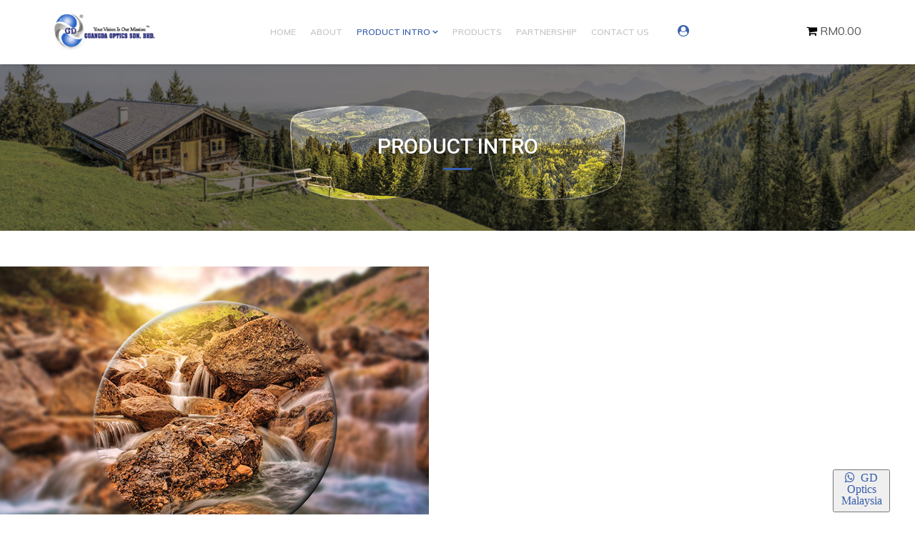

--- FILE ---
content_type: text/html; charset=utf-8
request_url: https://gd-optics.com/product-intro
body_size: 8354
content:
<!DOCTYPE html>
<html xmlns="http://www.w3.org/1999/xhtml" xml:lang="en-gb" lang="en-gb" dir="ltr">
    <head>
        <meta http-equiv="X-UA-Compatible" content="IE=edge">
            <meta name="viewport" content="width=device-width, initial-scale=1">
                                <!-- head -->
                <base href="https://gd-optics.com/product-intro" />
	<meta http-equiv="content-type" content="text/html; charset=utf-8" />
	<meta name="generator" content="Joomla! - Open Source Content Management" />
	<title>Product Intro</title>
	<link href="/images/1_guangda/logo/logo-favicon.png" rel="shortcut icon" type="image/vnd.microsoft.icon" />
	<link href="/media/com_hikashop/css/hikashop.css?v=351" rel="stylesheet" type="text/css" />
	<link href="/media/com_hikashop/css/frontend_default.css?t=1538362176" rel="stylesheet" type="text/css" />
	<link href="/components/com_sppagebuilder/assets/css/font-awesome.min.css" rel="stylesheet" type="text/css" />
	<link href="/components/com_sppagebuilder/assets/css/animate.min.css" rel="stylesheet" type="text/css" />
	<link href="/components/com_sppagebuilder/assets/css/sppagebuilder.css" rel="stylesheet" type="text/css" />
	<link href="/components/com_sppagebuilder/assets/css/sppagecontainer.css" rel="stylesheet" type="text/css" />
	<link href="/components/com_sppagebuilder/assets/css/magnific-popup.css" rel="stylesheet" type="text/css" />
	<link href="//fonts.googleapis.com/css?family=Muli:200,200italic,300,300italic,regular,italic,600,600italic,700,700italic,800,800italic,900,900italic&amp;subset=latin" rel="stylesheet" type="text/css" />
	<link href="//fonts.googleapis.com/css?family=Roboto:100,100italic,300,300italic,regular,italic,500,500italic,700,700italic,900,900italic&amp;subset=greek-ext" rel="stylesheet" type="text/css" />
	<link href="/templates/shaper_spectrum/css/bootstrap.min.css" rel="stylesheet" type="text/css" />
	<link href="/templates/shaper_spectrum/css/font-awesome.min.css" rel="stylesheet" type="text/css" />
	<link href="/templates/shaper_spectrum/css/legacy.css" rel="stylesheet" type="text/css" />
	<link href="/templates/shaper_spectrum/css/template.css" rel="stylesheet" type="text/css" />
	<link href="/templates/shaper_spectrum/css/presets/preset1.css" rel="stylesheet" type="text/css" class="preset" />
	<link href="/templates/shaper_spectrum/css/home.css" rel="stylesheet" type="text/css" />
	<link href="/templates/shaper_spectrum/css/topup.css?1768755876" rel="stylesheet" type="text/css" />
	<link href="/templates/shaper_spectrum/css/about.css" rel="stylesheet" type="text/css" />
	<link href="/templates/shaper_spectrum/css/partnership.css" rel="stylesheet" type="text/css" />
	<link href="/templates/shaper_spectrum/css/contact.css" rel="stylesheet" type="text/css" />
	<link href="/templates/shaper_spectrum/css/button.css" rel="stylesheet" type="text/css" />
	<link href="/templates/shaper_spectrum/css/overall.css?1768755876" rel="stylesheet" type="text/css" />
	<link href="/templates/shaper_spectrum/css/qrcode.css?1768755876" rel="stylesheet" type="text/css" />
	<link href="/templates/shaper_spectrum/css/hikashop.css?v=3" rel="stylesheet" type="text/css" />
	<link href="/templates/shaper_spectrum/css/top-up.css?" rel="stylesheet" type="text/css" />
	<link href="/templates/shaper_spectrum/css/product-intro.css?1768755876" rel="stylesheet" type="text/css" />
	<link href="/plugins/system/helix3/assets/css/pagebuilder.css" rel="stylesheet" type="text/css" />
	<link href="/templates/shaper_spectrum/css/frontend-edit.css" rel="stylesheet" type="text/css" />
	<link href="/modules/mod_floating_whatsapp/assets/css/style.css?v=2" rel="stylesheet" type="text/css" />
	<link href="/plugins/hikashop/cartnotify/media/notify-metro.css" rel="stylesheet" type="text/css" />
	<style type="text/css">
.sp-page-builder .page-content #section-id-1650252757766{padding-top:50px;padding-right:0px;padding-bottom:20px;padding-left:0px;margin-top:0px;margin-right:0px;margin-bottom:0px;margin-left:0px;}#column-id-1650252757762{box-shadow:0 0 0 0 #fff;}#sppb-addon-1650252757771 {box-shadow:0 0 0 0 #ffffff;margin:0 0 0px 0;}@media (min-width:768px) and (max-width:991px) {#sppb-addon-1650252757771 {margin-bottom:20px;}}@media (max-width:767px) {#sppb-addon-1650252757771 {margin-bottom:10px;}}#column-id-1650252757763{box-shadow:0 0 0 0 #fff;}#sppb-addon-1650252757779 {box-shadow:0 0 0 0 #ffffff;margin:0 0 0px 0;}@media (min-width:768px) and (max-width:991px) {#sppb-addon-1650252757779 {margin-bottom:20px;}}@media (max-width:767px) {#sppb-addon-1650252757779 {margin-bottom:10px;}}#column-id-1650252757764{box-shadow:0 0 0 0 #fff;}#sppb-addon-1650252757776 {box-shadow:0 0 0 0 #ffffff;margin:0 0 0px 0;}@media (min-width:768px) and (max-width:991px) {#sppb-addon-1650252757776 {margin-bottom:20px;}}@media (max-width:767px) {#sppb-addon-1650252757776 {margin-bottom:10px;}}#column-id-1650252757765{box-shadow:0 0 0 0 #fff;}.sp-page-builder .page-content #section-id-1650252757785{padding-top:50px;padding-right:0px;padding-bottom:50px;padding-left:0px;margin-top:0px;margin-right:0px;margin-bottom:0px;margin-left:0px;}#column-id-1650252757771{box-shadow:0 0 0 0 #fff;}.sp-page-builder .page-content #section-id-1650252757772{background-image:url(/images/1_guangda/home/home-contact.jpg);background-size:cover;background-attachment:scroll;background-position:50% 50%;}#sppb-addon-1650252757774 {box-shadow:0 0 0 0 #ffffff;margin:0 0 0 0;padding:30px 0px 30px 20px;}@media (min-width:768px) and (max-width:991px) {#sppb-addon-1650252757774 {margin-bottom:20px;}}@media (max-width:767px) {#sppb-addon-1650252757774 {margin-bottom:10px;}}#sppb-addon-1650252757774 .sppb-addon-cta {padding:40px 20px;}body{font-family:Muli, sans-serif; font-size:16px; font-weight:normal; }h1{font-family:Roboto, sans-serif; font-size:52px; font-weight:300; }h2{font-family:Roboto, sans-serif; font-size:42px; font-weight:300; }h3{font-family:Roboto, sans-serif; font-size:30px; font-weight:300; }h4{font-family:Roboto, sans-serif; font-size:22px; font-weight:300; }h5{font-family:Roboto, sans-serif; font-size:18px; font-weight:300; }a.hikabtn.hikacart[disabled] {
    cursor: not-allowed;
    pointer-events: none;
}
.hide{
   display:none;
}

[for="coatingdesign_sv_equal_imagery"] span {
    color: green;
}



#sp-main-body{ padding:50px 0; }#sp-bottom{ background-color:#f2f2f2;color:#000000;padding:50px 0px 30px 0px; }#sp-bottom a{color:#333333;}#sp-footer{ background-color:#f2f2f2;color:#000000; }/*animation*/

@-webkit-keyframes glowing-whatsapp {
  0% { background-color: #07db07; -webkit-box-shadow: 0 0 3px #07db07; }
  50% { background-color: #07db07; -webkit-box-shadow: 0 0 40px #07db07; }
  100% { background-color: #07db07; -webkit-box-shadow: 0 0 3px #07db07; }
}

@-moz-keyframes glowing-whatsapp {
  0% { background-color: #07db07; -moz-box-shadow: 0 0 3px #07db07; }
  50% { background-color: #07db07; -moz-box-shadow: 0 0 40px #07db07; }
  100% { background-color: #07db07; -moz-box-shadow: 0 0 3px #07db07; }
}

@-o-keyframes glowing-whatsapp {
  0% { background-color: #07db07; box-shadow: 0 0 3px #07db07; }
  50% { background-color: #07db07; box-shadow: 0 0 40px #07db07; }
  100% { background-color: #07db07; box-shadow: 0 0 3px #07db07; }
}

@keyframes glowing-whatsapp {
  0% { background-color: #07db07; box-shadow: 0 0 3px #07db07; }
  50% { background-color: #07db07; box-shadow: 0 0 40px #07db07; }
  100% { background-color: #07db07; box-shadow: 0 0 3px #07db07; }
}


@-webkit-keyframes glowing2-whatsapp {
  0% { background-color: #000; -webkit-box-shadow: 0 0 3px #000; }
  50% { background-color: #000; -webkit-box-shadow: 0 0 40px #000; }
  100% { background-color: #000; -webkit-box-shadow: 0 0 3px #000; }
}

@-moz-keyframes glowing2-whatsapp {
  0% { background-color: #000; -moz-box-shadow: 0 0 3px #000; }
  50% { background-color: #000; -moz-box-shadow: 0 0 40px #000; }
  100% { background-color: #000; -moz-box-shadow: 0 0 3px #000; }
}

@-o-keyframes glowing2-whatsapp {
  0% { background-color: #000; box-shadow: 0 0 3px #000; }
  50% { background-color: #000; box-shadow: 0 0 40px #000; }
  100% { background-color: #000; box-shadow: 0 0 3px #000; }
}

@keyframes glowing2-whatsapp {
  0% { background-color: #000; box-shadow: 0 0 3px #000; }
  50% { background-color: #000; box-shadow: 0 0 40px #000; }
  100% { background-color: #000; box-shadow: 0 0 3px #000; }
}

/*end of animation*/
#hikashop_category_information_module_146 div.hikashop_subcontainer,
#hikashop_category_information_module_146 .hikashop_rtop *,#hikashop_category_information_module_146 .hikashop_rbottom * { background:#ffffff; }
#hikashop_category_information_module_146 div.hikashop_subcontainer,
#hikashop_category_information_module_146 div.hikashop_subcontainer span,
#hikashop_category_information_module_146 div.hikashop_container { text-align:center; }
#hikashop_category_information_module_146 div.hikashop_container { margin:10px 10px; }
#hikashop_category_information_module_146 .hikashop_subcontainer { -moz-border-radius: 5px; -webkit-border-radius: 5px; -khtml-border-radius: 5px; border-radius: 5px; }
	</style>
	<script type="application/json" class="joomla-script-options new">{"csrf.token":"e75092709015a69e8b4687c55396f368","system.paths":{"root":"","base":""}}</script>
	<script src="/media/jui/js/jquery.min.js?35be0f4b658774af712a8f14ee04b1b7" type="text/javascript"></script>
	<script src="/media/jui/js/jquery-noconflict.js?35be0f4b658774af712a8f14ee04b1b7" type="text/javascript"></script>
	<script src="/media/com_hikashop/js/hikashop.js?v=351" type="text/javascript"></script>
	<script src="/media/jui/js/jquery-migrate.min.js?35be0f4b658774af712a8f14ee04b1b7" type="text/javascript"></script>
	<script src="/components/com_sppagebuilder/assets/js/jquery.parallax-1.1.3.js" type="text/javascript"></script>
	<script src="/components/com_sppagebuilder/assets/js/sppagebuilder.js" type="text/javascript"></script>
	<script src="/components/com_sppagebuilder/assets/js/jquery.magnific-popup.min.js" type="text/javascript"></script>
	<script src="/templates/shaper_spectrum/js/bootstrap.min.js" type="text/javascript"></script>
	<script src="/templates/shaper_spectrum/js/jquery.sticky.js" type="text/javascript"></script>
	<script src="/templates/shaper_spectrum/js/main.js" type="text/javascript"></script>
	<script src="/templates/shaper_spectrum/js/frontend-edit.js" type="text/javascript"></script>
	<script src="/modules/mod_floating_whatsapp/assets/js/script.js?v=2" type="text/javascript"></script>
	<script src="/media/system/js/core.js?35be0f4b658774af712a8f14ee04b1b7" type="text/javascript"></script>
	<script src="/plugins/hikashop/cartnotify/media/notify.min.js" type="text/javascript"></script>
	<script type="text/javascript">
;(function ($) {
	$.ajaxSetup({
		headers: {
			'X-CSRF-Token': Joomla.getOptions('csrf.token')
		}
	});
})(jQuery);jQuery(document).ready(function(){
	var gd =  jQuery("#functional_design option:selected").val();


	
	if (gd == 'gdpro'){
		jQuery("#hikashop_item_prism_in").hide();
		jQuery('#prism_in').attr('readonly', true);
	}
	
	hiding5();
	
	var max =  jQuery("#functionaldesignmax option:selected").val();
	if (max == 'GD_Pro_Max_Office_4M') {
		hiding4();
		show4();
	}

   jQuery(".hikashop_characteristic_line_1").insertAfter(jQuery('[id^=hikashop_item_power]'));
   
    jQuery("#functional_design").change(function() {

		jQuery("#hikashop_item_segment_height").show();

		if(this.value == 'gdpro_acomoda'){
			showname();
			jQuery("#hikashop_product_characteristic_29").children().show();
			hiding5();
			jQuery("#hikashop_product_characteristic_29").children('option[value=52]').text('Not Available');
			jQuery("#hikashop_product_characteristic_29").children('option[value=53]').text('Not Available');
			jQuery("#hikashop_product_characteristic_29").children('option[value=52]').hide();
			jQuery("#hikashop_product_characteristic_29").children('option[value=53]').hide();
			
			if(jQuery("#hikashop_product_characteristic_29").val() != 51){
				  jQuery("#hikashop_product_characteristic_29").val("");
				  alert("Please reselect your corridor");
				   jQuery("#hikashop_product_characteristic_29").focus();
			}    
		}	
		else if(this.value == 'gdpro_office'){
			showname();
			jQuery("#hikashop_product_characteristic_29").children().show();
			hiding5();
			jQuery("#hikashop_product_characteristic_29").children('option[value=52]').text('Not Available');
			jQuery("#hikashop_product_characteristic_29").children('option[value=52]').hide();
			if(jQuery("#hikashop_product_characteristic_29").val() != 51 && jQuery("#hikashop_product_characteristic_29").val() != 53){
				jQuery("#hikashop_product_characteristic_29").val("");
				alert("Please reselect your corridor");
					jQuery("#hikashop_product_characteristic_29").focus();

			}
		}
		else if (this.value == 'gdpro_drivemotion'){
			  showname();
			   jQuery("#hikashop_product_characteristic_29").children().show();
			hiding5();
			   jQuery("#hikashop_product_characteristic_29").children('option[value=51]').text('Not Available');
			   jQuery("#hikashop_product_characteristic_29").children('option[value=52]').text('Not Available');     								             
				jQuery("#hikashop_product_characteristic_29").children('option[value=51]').hide();
			   jQuery("#hikashop_product_characteristic_29").children('option[value=52]').hide();
					 if(jQuery("#hikashop_product_characteristic_29").val() != 53){
					 jQuery("#hikashop_product_characteristic_29").val("");
					 alert("Please reselect your corridor");
					 jQuery("#hikashop_product_characteristic_29").focus();
		 }        
		}	  
		else if (this.value == 'gdpro_extre_sport'){
			   showname();
			   jQuery("#hikashop_product_characteristic_29").children().show();
			hiding5();
			   jQuery("#hikashop_product_characteristic_29").children('option[value=51]').text('Not Available');
			   jQuery("#hikashop_product_characteristic_29").children('option[value=52]').text('Not Available');   							             
			   jQuery("#hikashop_product_characteristic_29").children('option[value=51]').hide();
			   jQuery("#hikashop_product_characteristic_29").children('option[value=52]').hide();
					 if(jQuery("#hikashop_product_characteristic_29").val() != 53){
					 jQuery("#hikashop_product_characteristic_29").val("");
					 alert("Please reselect your corridor");
					 jQuery("#hikashop_product_characteristic_29").focus();
		 }   
		}
		else if (this.value == 'gdpro_progressive'){
			   showname();
			   jQuery("#hikashop_product_characteristic_29").children().show();
			hiding5();
			   jQuery("#hikashop_product_characteristic_29").children('option[value=51]').text('Not Available');
			   jQuery("#hikashop_product_characteristic_29").children('option[value=52]').text('Not Available');   							             
			   jQuery("#hikashop_product_characteristic_29").children('option[value=51]').hide();
			   jQuery("#hikashop_product_characteristic_29").children('option[value=52]').hide();
					 if(jQuery("#hikashop_product_characteristic_29").val() != 53){
					 jQuery("#hikashop_product_characteristic_29").val("");
					 alert("Please reselect your corridor");
					 jQuery("#hikashop_product_characteristic_29").focus();
		 }   
		}
		else if (this.value == 'gdpro'){
			   jQuery("#hikashop_product_characteristic_29").children().show();
			   showname();
			   hiding5();
			   jQuery("#hikashop_item_prism_in").hide();
			   jQuery('#prism_in').text("Not Available");
			   jQuery('#prism_in').attr('readonly', true);
		}
		else if(this.value == 'gdpro_ultra_short'){
			jQuery("#hikashop_product_characteristic_29").children().show();
			show5();
			hiding11();
			if(jQuery("#hikashop_product_characteristic_29").val() != 55 && jQuery("#hikashop_product_characteristic_29").val() != 56 && jQuery("#hikashop_product_characteristic_29").val() != 57 && jQuery("#hikashop_product_characteristic_29").val() != 58){
				jQuery("#hikashop_product_characteristic_29").val("");
				alert("Please reselect your corridor");
					jQuery("#hikashop_product_characteristic_29").focus();

			}
		}
		else if(this.value == 'gdpro_blend_seg_ff_bifocal')
		{
			showname();
			jQuery("#hikashop_product_characteristic_29").children().show();
			hiding5();

			jQuery("#hikashop_item_segment_height").hide();

			console.log("yes");
		}
		else
		{
			showname();
			jQuery("#hikashop_product_characteristic_29").children().show();
			hiding5();
		}
    });
	
	jQuery("#functionaldesignmax").change(function() {
		if(this.value == 'GD_Pro_Max_Office_4M' || this.value == 'GD_Pro_Max_Tablet_2M'){
			 jQuery("#hikashop_product_characteristic_29").children().show();
			hiding4();  
			show4();	

			if(jQuery("#hikashop_product_characteristic_29").val() != 52){
			
				jQuery("#hikashop_product_quantity_main .hikabtn.hikacart").attr('onclick', '');
				jQuery("#hikashop_product_quantity_main .hikabtn.hikacart").attr('href', '');
				
				jQuery("#hikashop_product_characteristic_29").val("");
				alert("Please reselect your corridor");
				jQuery("#hikashop_product_characteristic_29").focus();

			}
		}
		else if(this.value == 'GD_Pro_Max_Youth_Add_Accuracy' || this.value == 'GD_Pro_Max_Youth_Add_Perfection'){
			 jQuery("#hikashop_product_characteristic_29").children().show();
			hiding3();  
			show3();	

			if(jQuery("#hikashop_product_characteristic_29").val() != 53){
			
				jQuery("#hikashop_product_quantity_main .hikabtn.hikacart").attr('onclick', '');
				jQuery("#hikashop_product_quantity_main .hikabtn.hikacart").attr('href', '');
				
				jQuery("#hikashop_product_characteristic_29").val("");
				alert("Please reselect your corridor");
				jQuery("#hikashop_product_characteristic_29").focus();

			}
		}
		else if(this.value == 'GD_Pro_Max_Spacious_Accuracy' || this.value == 'GD_Pro_Max_Spacious_Perfection' || this.value == 'GD_Pro_Max_Specialized_Accuracy' || this.value == 'GD_Pro_Max_Specialized_Perfection'){
			 jQuery("#hikashop_product_characteristic_29").children().show();
			hiding2();  
			show2();	

			if(jQuery("#hikashop_product_characteristic_29").val() != 51 || jQuery("#hikashop_product_characteristic_29").val() != 52 || jQuery("#hikashop_product_characteristic_29").val() != 53 || jQuery("#hikashop_product_characteristic_29").val() != 62 || jQuery("#hikashop_product_characteristic_29").val() != 61){
			
				jQuery("#hikashop_product_quantity_main .hikabtn.hikacart").attr('onclick', '');
				jQuery("#hikashop_product_quantity_main .hikabtn.hikacart").attr('href', '');
			
				jQuery("#hikashop_product_characteristic_29").val("");
				alert("Please reselect your corridor");
				jQuery("#hikashop_product_characteristic_29").focus();

			}
		}
		
	});
});
function showname(){
            jQuery("#hikashop_item_prism_in").show();
            jQuery('#prism_in').attr('readonly', false);
	    jQuery("#hikashop_product_characteristic_29").children('option[value=51]').text('Corridor: 9 - Extra Short (FH13)');
  	    jQuery("#hikashop_product_characteristic_29").children('option[value=52]').text('Corridor: 11 - Short (FH15)');
	    jQuery("#hikashop_product_characteristic_29").children('option[value=53]').text('Corridor: 13 - Regular (FH17)');
}
function hiding5(){

        jQuery("#hikashop_product_characteristic_29").children('option[value=55]').hide();
        jQuery("#hikashop_product_characteristic_29").children('option[value=56]').hide();
        jQuery("#hikashop_product_characteristic_29").children('option[value=57]').hide();
        jQuery("#hikashop_product_characteristic_29").children('option[value=58]').hide();
        jQuery("#hikashop_product_characteristic_29").children('option[value=55]').text('Not Available');
        jQuery("#hikashop_product_characteristic_29").children('option[value=56]').text('Not Available');
        jQuery("#hikashop_product_characteristic_29").children('option[value=57]').text('Not Available');
        jQuery("#hikashop_product_characteristic_29").children('option[value=58]').text('Not Available');

}
function show5(){
        jQuery("#hikashop_product_characteristic_29").children('option[value=55]').show();
        jQuery("#hikashop_product_characteristic_29").children('option[value=56]').show();
        jQuery("#hikashop_product_characteristic_29").children('option[value=57]').show();
        jQuery("#hikashop_product_characteristic_29").children('option[value=58]').show();
        jQuery("#hikashop_product_characteristic_29").children('option[value=55]').text('Corridor: 5');
        jQuery("#hikashop_product_characteristic_29").children('option[value=56]').text('Corridor: 6');
        jQuery("#hikashop_product_characteristic_29").children('option[value=57]').text('Corridor: 7');
        jQuery("#hikashop_product_characteristic_29").children('option[value=58]').text('Corridor: 8');
}
function hiding11(){
        jQuery("#hikashop_product_characteristic_29").children('option[value=51]').hide();
        jQuery("#hikashop_product_characteristic_29").children('option[value=52]').hide();
        jQuery("#hikashop_product_characteristic_29").children('option[value=53]').hide();
        jQuery("#hikashop_product_characteristic_29").children('option[value=51]').text('Not Available');
  	jQuery("#hikashop_product_characteristic_29").children('option[value=52]').text('Not Available');
	jQuery("#hikashop_product_characteristic_29").children('option[value=53]').text('Not Available');
}

function hiding4(){

        jQuery("#hikashop_product_characteristic_29").children('option[value=51]').hide();
        jQuery("#hikashop_product_characteristic_29").children('option[value=53]').hide();
        jQuery("#hikashop_product_characteristic_29").children('option[value=55]').hide();
        jQuery("#hikashop_product_characteristic_29").children('option[value=56]').hide();
        jQuery("#hikashop_product_characteristic_29").children('option[value=57]').hide();
        jQuery("#hikashop_product_characteristic_29").children('option[value=58]').hide();
        jQuery("#hikashop_product_characteristic_29").children('option[value=62]').hide();
        jQuery("#hikashop_product_characteristic_29").children('option[value=61]').hide();	
        jQuery("#hikashop_product_characteristic_29").children('option[value=51]').text('Not Available');
        jQuery("#hikashop_product_characteristic_29").children('option[value=62]').text('Not Available');
        jQuery("#hikashop_product_characteristic_29").children('option[value=61]').text('Not Available');
        jQuery("#hikashop_product_characteristic_29").children('option[value=53]').text('Not Available');
        jQuery("#hikashop_product_characteristic_29").children('option[value=55]').text('Not Available');
        jQuery("#hikashop_product_characteristic_29").children('option[value=56]').text('Not Available');
        jQuery("#hikashop_product_characteristic_29").children('option[value=57]').text('Not Available');
        jQuery("#hikashop_product_characteristic_29").children('option[value=58]').text('Not Available');
}

function show4(){
			jQuery("#hikashop_product_characteristic_29").children('option[value=52]').show();
			jQuery("#hikashop_product_characteristic_29").children('option[value=52]').text('Corridor: 11 - Short (FH15)');
}

function hiding3(){
        jQuery("#hikashop_product_characteristic_29").children('option[value=51]').hide();
        jQuery("#hikashop_product_characteristic_29").children('option[value=52]').hide();
        jQuery("#hikashop_product_characteristic_29").children('option[value=55]').hide();
        jQuery("#hikashop_product_characteristic_29").children('option[value=56]').hide();
        jQuery("#hikashop_product_characteristic_29").children('option[value=57]').hide();
        jQuery("#hikashop_product_characteristic_29").children('option[value=58]').hide();
        jQuery("#hikashop_product_characteristic_29").children('option[value=62]').hide();
        jQuery("#hikashop_product_characteristic_29").children('option[value=61]').hide();
        jQuery("#hikashop_product_characteristic_29").children('option[value=51]').text('Not Available');
        jQuery("#hikashop_product_characteristic_29").children('option[value=62]').text('Not Available');
        jQuery("#hikashop_product_characteristic_29").children('option[value=52]').text('Not Available');
        jQuery("#hikashop_product_characteristic_29").children('option[value=61]').text('Not Available');
        jQuery("#hikashop_product_characteristic_29").children('option[value=55]').text('Not Available');
        jQuery("#hikashop_product_characteristic_29").children('option[value=56]').text('Not Available');
        jQuery("#hikashop_product_characteristic_29").children('option[value=57]').text('Not Available');
        jQuery("#hikashop_product_characteristic_29").children('option[value=58]').text('Not Available');
}

function show3(){
			jQuery("#hikashop_product_characteristic_29").children('option[value=53]').show();
			jQuery("#hikashop_product_characteristic_29").children('option[value=53]').text('Corridor: 13 - Regular (FH17)');
}

function hiding2(){
        jQuery("#hikashop_product_characteristic_29").children('option[value=55]').hide();
        jQuery("#hikashop_product_characteristic_29").children('option[value=56]').hide();
        jQuery("#hikashop_product_characteristic_29").children('option[value=57]').hide();
        jQuery("#hikashop_product_characteristic_29").children('option[value=58]').hide();
		
        jQuery("#hikashop_product_characteristic_29").children('option[value=55]').text('Not Available');
        jQuery("#hikashop_product_characteristic_29").children('option[value=56]').text('Not Available');
        jQuery("#hikashop_product_characteristic_29").children('option[value=57]').text('Not Available');
        jQuery("#hikashop_product_characteristic_29").children('option[value=58]').text('Not Available');
}

function show2(){
        jQuery("#hikashop_product_characteristic_29").children('option[value=51]').show();
		jQuery("#hikashop_product_characteristic_29").children('option[value=62]').show();
        jQuery("#hikashop_product_characteristic_29").children('option[value=52]').show();
		jQuery("#hikashop_product_characteristic_29").children('option[value=61]').show();
		jQuery("#hikashop_product_characteristic_29").children('option[value=53]').show();
		
        jQuery("#hikashop_product_characteristic_29").children('option[value=51]').text('Corridor: 9 - Extra Short (FH13)');
        jQuery("#hikashop_product_characteristic_29").children('option[value=62]').text('Corridor: 10 - Extra short (FH14)');
        jQuery("#hikashop_product_characteristic_29").children('option[value=52]').text('Corridor: 11 - Short (FH15)');
        jQuery("#hikashop_product_characteristic_29").children('option[value=61]').text('Corridor: 12 - Short (FH16)');
		jQuery("#hikashop_product_characteristic_29").children('option[value=53]').text('Corridor: 13 - Regular (FH17)');
}

var sp_preloader = '0';

var sp_gotop = '0';

var sp_offanimation = 'default';

if(!window.localPage) window.localPage = {};
window.localPage.cartRedirect = function(cid,pid,resp){window.location="/checkout";};
window.localPage.wishlistRedirect = function(cid,pid,resp){window.location="/component/hikashop/product/listing";};

jQuery.notify.defaults({"arrowShow":false,"globalPosition":"top right","elementPosition":"top right","clickToHide":true,"autoHideDelay":5000,"autoHide":true});
window.cartNotifyParams = {"reference":"global","img_url":"\/media\/com_hikashop\/images\/icons\/icon-32-newproduct.png","title":"Product added to the cart","text":"Product successfully added to the cart","wishlist_title":"Product added to the wishlist","wishlist_text":"Product successfully added to the wishlist","list_title":"Products added to the cart","list_text":"Products successfully added to the cart","list_wishlist_title":"Products added to the wishlist","list_wishlist_text":"Products successfully added to the wishlist","err_title":"Product not added to the cart","err_text":"Product not added to the cart","err_wishlist_title":"Product not added to the wishlist","err_wishlist_text":"Product not added to the wishlist"};

	</script>
	<meta property="og:title" content="Product Intro" />
	<meta property="og:type" content="website" />
	<meta property="og:url" content="https://gd-optics.com/product-intro" />
	<meta property="og:site_name" content="GD-Optics" />
	<meta name="twitter:card" content="summary" />
	<meta name="twitter:site" content="GD-Optics" />

                                  
                                                                                                                                                                                                                        
                  
                </head>
                <body class="site com-sppagebuilder view-page no-layout no-task itemid-776 en-gb ltr  sticky-header layout-fluid off-canvas-menu-init">

                    <div class="body-wrapper">
                        <div class="body-innerwrapper">
                            <header id="sp-header"><div class="container"><div class="row"><div id="sp-logo" class="col-xs-4 col-sm-4 col-md-2"><div class="sp-column "><div class="logo"><a href="/"><img class="sp-default-logo hidden-xs" src="/images/1_guangda/logo/gd-optics-logo-new.png" alt="GD-Optics"><img class="sp-retina-logo hidden-xs" src="/images/1_guangda/logo/gd-optics-logo-new.png" alt="GD-Optics" width="450" height="150"><img class="sp-default-logo visible-xs" src="/images/1_guangda/logo/gd-optics-logo-new.png" alt="GD-Optics"></a></div></div></div><div id="sp-menu" class="col-xs-2 col-sm-2 col-md-7"><div class="sp-column ">			<div class='sp-megamenu-wrapper'>
				<a id="offcanvas-toggler" class="visible-sm visible-xs" href="#"><i class="fa fa-bars"></i></a>
				<ul class="sp-megamenu-parent menu-fade hidden-sm hidden-xs"><li class="sp-menu-item"><a  href="/"  >Home</a></li><li class="sp-menu-item"><a  href="/about"  >About</a></li><li class="sp-menu-item sp-has-child current-item active"><a  href="/product-intro"  >Product Intro</a><div class="sp-dropdown sp-dropdown-main sp-menu-right" style="width: 240px;"><div class="sp-dropdown-inner"><ul class="sp-dropdown-items"><li class="sp-menu-item"><a  href="/product-intro/gd-pro-max"  >GD Pro Max (NEW)</a></li><li class="sp-menu-item"><a  href="/product-intro/coating"  >Coating</a></li><li class="sp-menu-item"><a  href="/product-intro/lenses"  >Lenses</a></li><li class="sp-menu-item"><a  href="/product-intro/functional-design"  >Functional Design</a></li></ul></div></div></li><li class="sp-menu-item"><a  href="/login"  >Products</a></li><li class="sp-menu-item"><a  href="/partnership"  >Partnership</a></li><li class="sp-menu-item"><a  href="/contact"  >Contact Us</a></li></ul>			</div>
		</div></div><div id="sp-top1" class="col-xs-6 col-sm-6 col-md-3"><div class="sp-column "><div class="sp-module button-login"><div class="sp-module-content"><a href="/login"><i class="fa fa-user-circle"></i></a></div></div><div class="sp-module hikashop-cart"><div class="sp-module-content"><div class="hikashop_cart_module" id="hikashop_cart_module">
<script type="text/javascript">
window.Oby.registerAjax(["cart.updated","checkout.cart.updated"], function(params) {
	var o = window.Oby, el = document.getElementById('hikashop_cart_146');
	if(!el) return;
	if(params && params.resp && (params.resp.ret === 0 || params.resp.module == 146)) return;
	if(params && params.type && params.type != 'cart') return;
	o.addClass(el, "hikashop_checkout_loading");
	o.xRequest("/component/hikashop/product/cart/module_id-146/module_type-cart/tmpl-component", {update: el, mode:'POST', data:'return_url=aHR0cHM6Ly9nZC1vcHRpY3MuY29tL3Byb2R1Y3QtaW50cm8%3D'}, function(xhr){
		o.removeClass(el, "hikashop_checkout_loading");
	});
});
</script>
<div id="hikashop_cart_146" class="hikashop_cart">
	<div class="hikashop_checkout_loading_elem"></div>
	<div class="hikashop_checkout_loading_spinner small_spinner small_cart"></div>
<span class="hikashop_small_cart_total_title"><i class="fa fa-shopping-cart" style="color:black;"></i>  RM0.00</span></div>
<div class="clear_both"></div></div>
</div></div></div></div></div></div></header><section id="sp-page-title"><div class="row"><div id="sp-title" class="col-sm-12 col-md-12"><div class="sp-column "><div class="sp-page-title"style="background-image: url(/images/1_guangda/title-heaer/title-header-001.jpg);"><div class="container"><h2>PRODUCT INTRO</h2></div></div></div></div></div></section><section id="sp-main-body"><div class="row"><div id="sp-component" class="col-sm-12 col-md-12"><div class="sp-column "><div id="system-message-container">
	</div>

<div id="sp-page-builder" class="sp-page-builder  page-89">

	
	<div class="page-content">
				<section id="section-id-1650252757766" class="sppb-section "  ><div class="sppb-row-container"><div class="sppb-row"><div class="sppb-col-md-3" id="column-wrap-id-1650252757762"><div id="column-id-1650252757762" class="sppb-column" ><div class="sppb-column-addons"><div id="sppb-addon-1650252757771" class="clearfix" ><div class="sppb-addon sppb-addon-single-image sppb-text-center products-intro-image"><h3 class="sppb-addon-title">Coating</h3><div class="sppb-addon-content"><div class="sppb-addon-single-image-container"><a  href="/product-intro/coating"><img class="sppb-img-responsive" src="/images/1_guangda/home/product/home-product-001.jpg" alt="Image" title="Coating"></a></div></div></div></div></div></div></div><div class="sppb-col-md-3" id="column-wrap-id-1650252757763"><div id="column-id-1650252757763" class="sppb-column" ><div class="sppb-column-addons"><div id="sppb-addon-1650252757779" class="clearfix" ><div class="sppb-addon sppb-addon-single-image sppb-text-center products-intro-image"><h3 class="sppb-addon-title">Functional Design</h3><div class="sppb-addon-content"><div class="sppb-addon-single-image-container"><a  href="/product-intro/functional-design"><img class="sppb-img-responsive" src="/images/1_guangda/home/product/home-product-002.jpg" alt="Image" title="Functional Design"></a></div></div></div></div></div></div></div><div class="sppb-col-md-3" id="column-wrap-id-1650252757764"><div id="column-id-1650252757764" class="sppb-column" ><div class="sppb-column-addons"><div id="sppb-addon-1650252757776" class="clearfix" ><div class="sppb-addon sppb-addon-single-image sppb-text-center products-intro-image"><h3 class="sppb-addon-title">Lenses</h3><div class="sppb-addon-content"><div class="sppb-addon-single-image-container"><a  href="/product-intro/lenses"><img class="sppb-img-responsive" src="/images/1_guangda/home/product/home-product-003.jpg" alt="Image" title="Lenses"></a></div></div></div></div></div></div></div><div class="sppb-col-md-3" id="column-wrap-id-1650252757765"><div id="column-id-1650252757765" class="sppb-column" ><div class="sppb-column-addons"></div></div></div></div></div></section><section id="section-id-1650252757785" class="sppb-section "  ><div class="sppb-row-container"><div class="sppb-row"><div class="sppb-col-md-12" id="column-wrap-id-1650252757771"><div id="column-id-1650252757771" class="sppb-column" ><div class="sppb-column-addons"><div id="section-id-1650252757772" class="sppb-section "  ><div class="sppb-container-inner"><div class="sppb-row"><div class="sppb-col-md-12" id="column-wrap-id-1650252757773"><div id="column-id-1650252757773" class="sppb-column" ><div class="sppb-column-addons"><div id="sppb-addon-1650252757774" class="clearfix" ><div class="sppb-addon sppb-addon-cta "><div class="text-left"><h3 class="sppb-addon-title sppb-cta-title">DIRECT COMMUNICATION<br>BETWEEN MANUFACTURER AND OUTLET</h3><p class="sppb-lead sppb-cta-subtitle">Fast Delivery | Quality Issues Can Be Returned</p><div><a href="/contact" id="btn-1650252757774" class="sppb-btn sppb-btn-default sppb-btn-rounded sppb-btn-flat">CONTACT US</a></div></div></div></div></div></div></div></div></div></div></div></div></div></div></div></section>			</div>
</div>
</div></div></div></section><section id="sp-section-7"><div class="container"><div class="row"><div id="sp-floating-icons" class="col-sm-12 col-md-12"><div class="sp-column "><div class="sp-module "><div class="sp-module-content">
<head>

			<link rel="stylesheet" href="/modules/mod_floating_whatsapp/assets/css/fontawesome.css">
		
</head>

<body>
			<div id="whatsapp" class="floating-facebook" align="center">
		<div class="inner_blob">&nbsp;</div>
			
		<a href="https://api.whatsapp.com/send?phone=601126805255"><button class="whatsapp-button"><i class=" fa fa-whatsapp whatsapp-fixed"><span class="hover_text">&nbsp;&nbsp;GD Optics Malaysia</span></i></button></a>		</div>
		</body></div></div></div></div></div></div></section><section id="sp-bottom"><div class="container"><div class="row"><div id="sp-bottom1" class="col-xs-4 col-sm-3 col-md-3"><div class="sp-column "><div class="sp-module "><div class="sp-module-content"><div class="mod-sppagebuilder  sp-page-builder" >
	<div class="page-content">
		<div id="section-id-1541571297355" class="sppb-section "  ><div class="sppb-container-inner"><div class="sppb-row"><div class="sppb-col-md-12" id="column-wrap-id-1541571297354"><div id="column-id-1541571297354" class="sppb-column" ><div class="sppb-column-addons"><div id="sppb-addon-1541571297358" class="clearfix" ><div class="sppb-addon sppb-addon-single-image sppb-text-left "><div class="sppb-addon-content"><div class="sppb-addon-single-image-container"><img class="sppb-img-responsive" src="/images/1_guangda/logo/gd-optics-logo-new.png" alt="Image" title=""></div></div></div></div><div id="sppb-addon-1541571297361" class="clearfix" ><div class="sppb-addon sppb-addon-text-block 0 sppb-text-left "><div class="sppb-addon-content">Specialize in manufacturing ophthalmic lenses and optimize experiences for vision caregivers.</div></div></div></div></div></div></div></div></div><style type="text/css">.sp-page-builder .page-content #section-id-1650252757766{padding-top:50px;padding-right:0px;padding-bottom:20px;padding-left:0px;margin-top:0px;margin-right:0px;margin-bottom:0px;margin-left:0px;}#column-id-1650252757762{box-shadow:0 0 0 0 #fff;}#sppb-addon-1650252757771 {box-shadow:0 0 0 0 #ffffff;margin:0 0 0px 0;}@media (min-width:768px) and (max-width:991px) {#sppb-addon-1650252757771 {margin-bottom:20px;}}@media (max-width:767px) {#sppb-addon-1650252757771 {margin-bottom:10px;}}#column-id-1650252757763{box-shadow:0 0 0 0 #fff;}#sppb-addon-1650252757779 {box-shadow:0 0 0 0 #ffffff;margin:0 0 0px 0;}@media (min-width:768px) and (max-width:991px) {#sppb-addon-1650252757779 {margin-bottom:20px;}}@media (max-width:767px) {#sppb-addon-1650252757779 {margin-bottom:10px;}}#column-id-1650252757764{box-shadow:0 0 0 0 #fff;}#sppb-addon-1650252757776 {box-shadow:0 0 0 0 #ffffff;margin:0 0 0px 0;}@media (min-width:768px) and (max-width:991px) {#sppb-addon-1650252757776 {margin-bottom:20px;}}@media (max-width:767px) {#sppb-addon-1650252757776 {margin-bottom:10px;}}#column-id-1650252757765{box-shadow:0 0 0 0 #fff;}.sp-page-builder .page-content #section-id-1650252757785{padding-top:50px;padding-right:0px;padding-bottom:50px;padding-left:0px;margin-top:0px;margin-right:0px;margin-bottom:0px;margin-left:0px;}#column-id-1650252757771{box-shadow:0 0 0 0 #fff;}.sp-page-builder .page-content #section-id-1650252757772{background-image:url(/images/1_guangda/home/home-contact.jpg);background-size:cover;background-attachment:scroll;background-position:50% 50%;}#sppb-addon-1650252757774 {box-shadow:0 0 0 0 #ffffff;margin:0 0 0 0;padding:30px 0px 30px 20px;}@media (min-width:768px) and (max-width:991px) {#sppb-addon-1650252757774 {margin-bottom:20px;}}@media (max-width:767px) {#sppb-addon-1650252757774 {margin-bottom:10px;}}#sppb-addon-1650252757774 .sppb-addon-cta {padding:40px 20px;}.sp-page-builder .page-content #section-id-1536034544499{padding-top:10px;margin-top:0px;margin-right:0px;margin-bottom:0px;margin-left:0px;}#column-id-1536034544498{box-shadow:0 0 0 0 #fff;}#sppb-addon-1536034544502 {box-shadow:0 0 0 0 #ffffff;margin:0 0 0 0;}@media (min-width:768px) and (max-width:991px) {#sppb-addon-1536034544502 {margin-bottom:20px;}}@media (max-width:767px) {#sppb-addon-1536034544502 {margin-bottom:10px;}}.sp-page-builder .page-content #section-id-1560473955819{padding-top:5px;padding-right:0px;padding-bottom:0px;padding-left:0px;margin-top:0px;margin-right:0px;margin-bottom:0px;margin-left:0px;}#column-id-1560473955818{box-shadow:0 0 0 0 #fff;}#sppb-addon-1560473955822 {box-shadow:0 0 0 0 #ffffff;margin:0 0 0px 0;}@media (min-width:768px) and (max-width:991px) {#sppb-addon-1560473955822 {margin-bottom:0px;}}@media (max-width:767px) {#sppb-addon-1560473955822 {margin-bottom:0px;}}#sppb-addon-1560473955822 .sppb-icons-group-list li#icon-1560473955823 a {margin:5px;padding:0px 0px 0px 0px;border-style:none;font-size:20px;}#sppb-addon-1560473955822 .sppb-icons-group-list {margin:-5px;}#sppb-addon-1560473955822 .sppb-icons-group-list li#icon-1560473955823 .sppb-icons-label-text {font-size:16px; line-height:1.2;}@media (min-width:768px) and (max-width:991px) {#sppb-addon-1560473955822 .sppb-icons-group-list li#icon-1560473955823 a {padding: ;}}@media (max-width:767px) {#sppb-addon-1560473955822 .sppb-icons-group-list li#icon-1560473955823 a {padding: ;}}#sppb-addon-1560473955822 .sppb-icons-group-list li#icon-1560473955824 a {margin:5px;padding:0px 0px 0px 0px;border-style:none;font-size:20px;}#sppb-addon-1560473955822 .sppb-icons-group-list {margin:-5px;}#sppb-addon-1560473955822 .sppb-icons-group-list li#icon-1560473955824 .sppb-icons-label-text {font-size:16px; line-height:1.2;}@media (min-width:768px) and (max-width:991px) {#sppb-addon-1560473955822 .sppb-icons-group-list li#icon-1560473955824 a {padding: ;}}@media (max-width:767px) {#sppb-addon-1560473955822 .sppb-icons-group-list li#icon-1560473955824 a {padding: ;}}#sppb-addon-1560473955822 .sppb-icons-group-list li#icon-1560473955825 a {margin:5px;padding:0px 0px 0px 0px;border-style:none;font-size:20px;}#sppb-addon-1560473955822 .sppb-icons-group-list {margin:-5px;}#sppb-addon-1560473955822 .sppb-icons-group-list li#icon-1560473955825 .sppb-icons-label-text {font-size:16px; line-height:1.2;}@media (min-width:768px) and (max-width:991px) {#sppb-addon-1560473955822 .sppb-icons-group-list li#icon-1560473955825 a {padding: ;}}@media (max-width:767px) {#sppb-addon-1560473955822 .sppb-icons-group-list li#icon-1560473955825 a {padding: ;}}.sp-page-builder .page-content #section-id-1541571297355{padding-top:0px;padding-right:0px;padding-bottom:0px;padding-left:0px;margin-top:0px;margin-right:0px;margin-bottom:0px;margin-left:0px;}#column-id-1541571297354{box-shadow:0 0 0 0 #fff;}#sppb-addon-1541571297358 {box-shadow:0 0 0 0 #ffffff;margin:0 0 5px 0;}@media (min-width:768px) and (max-width:991px) {#sppb-addon-1541571297358 {margin-bottom:5px;}}@media (max-width:767px) {#sppb-addon-1541571297358 {margin-bottom:5px;}}#sppb-addon-1541571297361 {box-shadow:0 0 0 0 #ffffff;margin:0 0 0 0;}</style>	</div>
</div>
</div></div></div></div><div id="sp-bottom2" class="col-xs-4 col-sm-3 col-md-3"><div class="sp-column "><div class="sp-module btm-class"><h3 class="sp-module-title">Contact Info</h3><div class="sp-module-content">

<div class="custombtm-class"  >
	<ul>
<li><a href="mailto:helpteam@gd-optics.com">helpteam@gd-optics.com</a></li>
</ul></div>
</div></div><div class="sp-module social-icons-bottom"><div class="sp-module-content"><div class="mod-sppagebuilder social-icons-bottom sp-page-builder" >
	<div class="page-content">
		<div id="section-id-1560473955819" class="sppb-section "  ><div class="sppb-container-inner"><div class="sppb-row"><div class="sppb-col-md-12" id="column-wrap-id-1560473955818"><div id="column-id-1560473955818" class="sppb-column" ><div class="sppb-column-addons"><div id="sppb-addon-1560473955822" class="clearfix" ><div class="sppb-addon sppb-addon-icons-group "><ul class="sppb-icons-group-list"><li id="icon-1560473955823" class="   sppb-text-left"><a href="https://www.instagram.com/gd.optics/"><i class="fa fa-instagram "></i></a></li><li id="icon-1560473955824" class="   sppb-text-left"><a href="https://www.facebook.com/gd.optics/"><i class="fa fa-facebook-square "></i></a></li><li id="icon-1560473955825" class="   sppb-text-left"><a href="https://api.whatsapp.com/send?phone=601126805255"><i class="fa fa-whatsapp "></i></a></li></ul></div></div></div></div></div></div></div></div><style type="text/css">.sp-page-builder .page-content #section-id-1650252757766{padding-top:50px;padding-right:0px;padding-bottom:20px;padding-left:0px;margin-top:0px;margin-right:0px;margin-bottom:0px;margin-left:0px;}#column-id-1650252757762{box-shadow:0 0 0 0 #fff;}#sppb-addon-1650252757771 {box-shadow:0 0 0 0 #ffffff;margin:0 0 0px 0;}@media (min-width:768px) and (max-width:991px) {#sppb-addon-1650252757771 {margin-bottom:20px;}}@media (max-width:767px) {#sppb-addon-1650252757771 {margin-bottom:10px;}}#column-id-1650252757763{box-shadow:0 0 0 0 #fff;}#sppb-addon-1650252757779 {box-shadow:0 0 0 0 #ffffff;margin:0 0 0px 0;}@media (min-width:768px) and (max-width:991px) {#sppb-addon-1650252757779 {margin-bottom:20px;}}@media (max-width:767px) {#sppb-addon-1650252757779 {margin-bottom:10px;}}#column-id-1650252757764{box-shadow:0 0 0 0 #fff;}#sppb-addon-1650252757776 {box-shadow:0 0 0 0 #ffffff;margin:0 0 0px 0;}@media (min-width:768px) and (max-width:991px) {#sppb-addon-1650252757776 {margin-bottom:20px;}}@media (max-width:767px) {#sppb-addon-1650252757776 {margin-bottom:10px;}}#column-id-1650252757765{box-shadow:0 0 0 0 #fff;}.sp-page-builder .page-content #section-id-1650252757785{padding-top:50px;padding-right:0px;padding-bottom:50px;padding-left:0px;margin-top:0px;margin-right:0px;margin-bottom:0px;margin-left:0px;}#column-id-1650252757771{box-shadow:0 0 0 0 #fff;}.sp-page-builder .page-content #section-id-1650252757772{background-image:url(/images/1_guangda/home/home-contact.jpg);background-size:cover;background-attachment:scroll;background-position:50% 50%;}#sppb-addon-1650252757774 {box-shadow:0 0 0 0 #ffffff;margin:0 0 0 0;padding:30px 0px 30px 20px;}@media (min-width:768px) and (max-width:991px) {#sppb-addon-1650252757774 {margin-bottom:20px;}}@media (max-width:767px) {#sppb-addon-1650252757774 {margin-bottom:10px;}}#sppb-addon-1650252757774 .sppb-addon-cta {padding:40px 20px;}.sp-page-builder .page-content #section-id-1536034544499{padding-top:10px;margin-top:0px;margin-right:0px;margin-bottom:0px;margin-left:0px;}#column-id-1536034544498{box-shadow:0 0 0 0 #fff;}#sppb-addon-1536034544502 {box-shadow:0 0 0 0 #ffffff;margin:0 0 0 0;}@media (min-width:768px) and (max-width:991px) {#sppb-addon-1536034544502 {margin-bottom:20px;}}@media (max-width:767px) {#sppb-addon-1536034544502 {margin-bottom:10px;}}.sp-page-builder .page-content #section-id-1560473955819{padding-top:5px;padding-right:0px;padding-bottom:0px;padding-left:0px;margin-top:0px;margin-right:0px;margin-bottom:0px;margin-left:0px;}#column-id-1560473955818{box-shadow:0 0 0 0 #fff;}#sppb-addon-1560473955822 {box-shadow:0 0 0 0 #ffffff;margin:0 0 0px 0;}@media (min-width:768px) and (max-width:991px) {#sppb-addon-1560473955822 {margin-bottom:0px;}}@media (max-width:767px) {#sppb-addon-1560473955822 {margin-bottom:0px;}}#sppb-addon-1560473955822 .sppb-icons-group-list li#icon-1560473955823 a {margin:5px;padding:0px 0px 0px 0px;border-style:none;font-size:20px;}#sppb-addon-1560473955822 .sppb-icons-group-list {margin:-5px;}#sppb-addon-1560473955822 .sppb-icons-group-list li#icon-1560473955823 .sppb-icons-label-text {font-size:16px; line-height:1.2;}@media (min-width:768px) and (max-width:991px) {#sppb-addon-1560473955822 .sppb-icons-group-list li#icon-1560473955823 a {padding: ;}}@media (max-width:767px) {#sppb-addon-1560473955822 .sppb-icons-group-list li#icon-1560473955823 a {padding: ;}}#sppb-addon-1560473955822 .sppb-icons-group-list li#icon-1560473955824 a {margin:5px;padding:0px 0px 0px 0px;border-style:none;font-size:20px;}#sppb-addon-1560473955822 .sppb-icons-group-list {margin:-5px;}#sppb-addon-1560473955822 .sppb-icons-group-list li#icon-1560473955824 .sppb-icons-label-text {font-size:16px; line-height:1.2;}@media (min-width:768px) and (max-width:991px) {#sppb-addon-1560473955822 .sppb-icons-group-list li#icon-1560473955824 a {padding: ;}}@media (max-width:767px) {#sppb-addon-1560473955822 .sppb-icons-group-list li#icon-1560473955824 a {padding: ;}}#sppb-addon-1560473955822 .sppb-icons-group-list li#icon-1560473955825 a {margin:5px;padding:0px 0px 0px 0px;border-style:none;font-size:20px;}#sppb-addon-1560473955822 .sppb-icons-group-list {margin:-5px;}#sppb-addon-1560473955822 .sppb-icons-group-list li#icon-1560473955825 .sppb-icons-label-text {font-size:16px; line-height:1.2;}@media (min-width:768px) and (max-width:991px) {#sppb-addon-1560473955822 .sppb-icons-group-list li#icon-1560473955825 a {padding: ;}}@media (max-width:767px) {#sppb-addon-1560473955822 .sppb-icons-group-list li#icon-1560473955825 a {padding: ;}}</style>	</div>
</div>
</div></div></div></div><div id="sp-bottom3" class="col-xs-4 col-sm-3 col-md-2"><div class="sp-column "><div class="sp-module btm-class"><h3 class="sp-module-title">Products</h3><div class="sp-module-content"><ul class="nav menu">
<li class="item-683"><a href="/products/progressive" > GD Pro Progressive</a></li><li class="item-781"><a href="/products/gd-pro-max-progressive" > GD Pro Max Progressive (NEW)</a></li><li class="item-727"><a href="/products/single-vision-rx" > Single Vision (ASPH) RX</a></li><li class="item-779"><a href="/products/sv-driveclear-asph-stock" > SV Driveclear (ASPH) Stock</a></li></ul>
</div></div></div></div><div id="sp-bottom4" class="col-xs-4 col-sm-3 col-md-4"><div class="sp-column "><div class="sp-module "><div class="sp-module-content"><div class="mod-sppagebuilder  sp-page-builder" >
	<div class="page-content">
		<div id="section-id-1536034544499" class="sppb-section "  ><div class="sppb-container-inner"><div class="sppb-row"><div class="sppb-col-md-12" id="column-wrap-id-1536034544498"><div id="column-id-1536034544498" class="sppb-column" ><div class="sppb-column-addons"><div id="sppb-addon-1536034544502" class="clearfix" ><div class="sppb-addon sppb-addon-single-image sppb-text-center "><div class="sppb-addon-content"><div class="sppb-addon-single-image-container"><img class="sppb-img-responsive" src="/images/1_guangda/bottom-001.jpg" alt="Image" title=""></div></div></div></div></div></div></div></div></div></div><style type="text/css">.sp-page-builder .page-content #section-id-1650252757766{padding-top:50px;padding-right:0px;padding-bottom:20px;padding-left:0px;margin-top:0px;margin-right:0px;margin-bottom:0px;margin-left:0px;}#column-id-1650252757762{box-shadow:0 0 0 0 #fff;}#sppb-addon-1650252757771 {box-shadow:0 0 0 0 #ffffff;margin:0 0 0px 0;}@media (min-width:768px) and (max-width:991px) {#sppb-addon-1650252757771 {margin-bottom:20px;}}@media (max-width:767px) {#sppb-addon-1650252757771 {margin-bottom:10px;}}#column-id-1650252757763{box-shadow:0 0 0 0 #fff;}#sppb-addon-1650252757779 {box-shadow:0 0 0 0 #ffffff;margin:0 0 0px 0;}@media (min-width:768px) and (max-width:991px) {#sppb-addon-1650252757779 {margin-bottom:20px;}}@media (max-width:767px) {#sppb-addon-1650252757779 {margin-bottom:10px;}}#column-id-1650252757764{box-shadow:0 0 0 0 #fff;}#sppb-addon-1650252757776 {box-shadow:0 0 0 0 #ffffff;margin:0 0 0px 0;}@media (min-width:768px) and (max-width:991px) {#sppb-addon-1650252757776 {margin-bottom:20px;}}@media (max-width:767px) {#sppb-addon-1650252757776 {margin-bottom:10px;}}#column-id-1650252757765{box-shadow:0 0 0 0 #fff;}.sp-page-builder .page-content #section-id-1650252757785{padding-top:50px;padding-right:0px;padding-bottom:50px;padding-left:0px;margin-top:0px;margin-right:0px;margin-bottom:0px;margin-left:0px;}#column-id-1650252757771{box-shadow:0 0 0 0 #fff;}.sp-page-builder .page-content #section-id-1650252757772{background-image:url(/images/1_guangda/home/home-contact.jpg);background-size:cover;background-attachment:scroll;background-position:50% 50%;}#sppb-addon-1650252757774 {box-shadow:0 0 0 0 #ffffff;margin:0 0 0 0;padding:30px 0px 30px 20px;}@media (min-width:768px) and (max-width:991px) {#sppb-addon-1650252757774 {margin-bottom:20px;}}@media (max-width:767px) {#sppb-addon-1650252757774 {margin-bottom:10px;}}#sppb-addon-1650252757774 .sppb-addon-cta {padding:40px 20px;}.sp-page-builder .page-content #section-id-1536034544499{padding-top:10px;margin-top:0px;margin-right:0px;margin-bottom:0px;margin-left:0px;}#column-id-1536034544498{box-shadow:0 0 0 0 #fff;}#sppb-addon-1536034544502 {box-shadow:0 0 0 0 #ffffff;margin:0 0 0 0;}@media (min-width:768px) and (max-width:991px) {#sppb-addon-1536034544502 {margin-bottom:20px;}}@media (max-width:767px) {#sppb-addon-1536034544502 {margin-bottom:10px;}}</style>	</div>
</div>
</div></div></div></div></div></div></section><footer id="sp-footer"><div class="container"><div class="row"><div id="sp-footer1" class="col-sm-5 col-md-5"><div class="sp-column "><div class="sp-module "><div class="sp-module-content">

<div class="custom"  >
	<p><span class="pull-left"><a href="/refund-policy">Refund Policy </a> | <a class="delivery-policy" href="/delivery-policy">Delivery Policy</a> | <a href="/privacy-policy">Privacy Policy</a> | <a title="Terms &amp; Conditions" href="/terms-conditions">Terms &amp; Conditions</a></span></p></div>
</div></div></div></div><div id="sp-footer2" class="col-sm-7 col-md-7"><div class="sp-column "><span class="sp-copyright"><span class="pull-right">Copyright © GUANGDA OPTICS SDN BHD. Project by  <a href="http://www.dreamztech.com.my/" 
target="_blank">Dreamztech</a><a href="http://www.jbwebdesign.com.my/" 
target="_blank"> Web Design</a></span></span></div></div></div></div></footer>                        </div> <!-- /.body-innerwrapper -->
                    </div> <!-- /.body-innerwrapper -->

                    <!-- Off Canvas Menu -->
                    <div class="offcanvas-menu">
                        <a href="#" class="close-offcanvas"><i class="fa fa-remove"></i></a>
                        <div class="offcanvas-inner">
                                                          <div class="sp-module "><div class="sp-module-content"><ul class="nav menu">
<li class="item-437"><a href="/" > Home</a></li><li class="item-525"><a href="/about" > About</a></li><li class="item-776  current active deeper parent"><a href="/product-intro" > Product Intro</a><span class="offcanvas-menu-toggler collapsed" data-toggle="collapse" data-target="#collapse-menu-776"><i class="open-icon fa fa-angle-down"></i><i class="close-icon fa fa-angle-up"></i></span><ul class="collapse" id="collapse-menu-776"><li class="item-787"><a href="/product-intro/gd-pro-max" > GD Pro Max (NEW)</a></li><li class="item-783"><a href="/product-intro/coating" > Coating</a></li><li class="item-785"><a href="/product-intro/lenses" > Lenses</a></li><li class="item-784"><a href="/product-intro/functional-design" > Functional Design</a></li></ul></li><li class="item-728"><a href="/login" > Products</a></li><li class="item-686"><a href="/partnership" > Partnership</a></li><li class="item-526"><a href="/contact" > Contact Us</a></li></ul>
</div></div>
                                                    </div> <!-- /.offcanvas-inner -->
                    </div> <!-- /.offcanvas-menu -->
					
                    <script>
jQuery(document).ready(function($) {
  
  // 1) Detect if we’re rendering the FRONT-END ORDER page
  var isOrderPage = $('#hikashop_order_main').length > 0;

  // 2) PRODUCT PAGE: show/hide the Youth Add input
  $('#functionaldesignmax').on('change', function() {
    var v = $(this).val();
    if (v.includes("Youth Add")) {
      $('#hikashop_item_youthadd_type_speciality').show();
    } else {
      $('#hikashop_item_youthadd_type_speciality').hide();
    }
  });
  $('#functionaldesignmax').trigger('change');

  // 3) CART & ORDER rows: loop once
  $("[class^='row']").each(function() {
    var row = $(this);

    // --- CART logic (unchanged) ---
    var cartText = row.find(".hikashop_cart_item_functionaldesignyouthadd")
      .contents().filter(function() { return this.nodeType === Node.TEXT_NODE; })
      .text().trim();
    var cartProductName = $('.hikashop_cart_product_name').text();
    if (cartText.includes("Youth Add") || cartProductName.includes("Youth Add")) {
      row.find(".hikashop_cart_item_add_075to350").hide();
      row.find(".hikashop_cart_item_youthadd_type_speciality").show();
    } else {
      row.find(".hikashop_cart_item_youthadd_type_speciality").hide();
      row.find(".hikashop_cart_item_add_075to350").show();
    }

    // --- ORDER logic: never hide Youth Add on the front-end order page ---
    var orderText = row.find(".hikashop_order_item_functionaldesignmax")
      .contents().filter(function() { return this.nodeType === Node.TEXT_NODE; })
      .text().trim();

    if (orderText.includes("Youth Add")) {
      row.find(".hikashop_order_item_add_075to350").hide();
      row.find(".hikashop_order_item_youthadd_type_speciality").show();
    } else {
      row.find(".hikashop_order_item_add_075to350").show();
      // only hide Youth-Add on non-order views
      if (!isOrderPage) {
        row.find(".hikashop_order_item_youthadd_type_speciality").hide();
      }
    }
  });

  // 4) referral_agent readonly
  var referral_agent = document.getElementById("referral_agent");
  if (referral_agent) {
    referral_agent.setAttribute("readonly", "readonly");
  }

  // 5) move characteristic line
  $('.hikashop_characteristic_line_1')
    .insertAfter('#hikashop_item_nev0tonev18');

  // 6) Add-to-cart corridor validation
  var url = $("#hikashop_product_quantity_main .hikabtn.hikacart").attr('href'),
      fdName = $("#functionaldesignmax").attr("name");
  $("#hikashop_product_quantity_main .hikabtn.hikacart").click(function() {
    var c = $("#hikashop_product_characteristic_29").val();
    if (fdName && $.inArray(c, ['52','55','56']) < 0) {
      alert("Please select your corridor");
      $("#hikashop_product_characteristic_29").val("").focus();
      return false;
    }
    $(this).attr({
      onclick: 'if(window.hikashop.addToCart) return window.hikashop.addToCart(this);',
      href: url
    });
  });

  // 7) ultimate_freestyle_code focus & validation
  var dropdown = $('#functional_design'),
      uf       = document.getElementById('ultimate_freestyle_code'),
      ufu      = document.getElementById('ultimate_freestyle_code_ultra_thin');

  dropdown.on('change', function() {
    var v = this.value;
    $('#hikashop_item_ultimate_freestyle_code_alertmsg, #hikashop_item_customtext_230_4_29_42').hide();
    if (v === "gdpro_uf")               $('#ultimate_freestyle_code').focus();
    else if (v === "gdpro_uf_ultra_thin") $('#ultimate_freestyle_code_ultra_thin').focus();
  });

  ;[uf, ufu].forEach(function(el) {
    if (!el) return;
    el.addEventListener('blur', function() {
      var ok = (el.value||"").trim().length > 0,
          msgId = '#hikashop_item_' + el.id + '_alertmsg',
          btn = $('a.hikabtn.hikacart');
      if (!ok) {
        $(el).focus();
        $(msgId).show();
        btn.attr("disabled","disabled");
      } else {
        $(msgId).hide();
        btn.removeAttr("disabled");
      }
    });
  });

});
</script>


                    
                    <!-- Preloader -->
                    
                    <!-- Go to top -->
                    
                </body>
                </html>


--- FILE ---
content_type: text/css
request_url: https://gd-optics.com/templates/shaper_spectrum/css/home.css
body_size: 231
content:
/*slide*/

.home-slide .sppb-slide-item-bg.sppb-slideshow-fullwidth-item-bg .sppb-fullwidth-title{ color: #fff !important; font-weight:400; font-size:52px; margin-bottom:10px}

.home-slide .sppb-slide-item-bg.sppb-slideshow-fullwidth-item-bg .details { color: #fff; font-size: 26px; margin-bottom: 20px;}

.home-slide .sppb-slide-item-bg.sppb-slideshow-fullwidth-item-bg { padding-top: 200px; padding-bottom: 200px;}

@media (max-width:767px){.home-slide .sppb-slide-item-bg.sppb-slideshow-fullwidth-item-bg { padding-top: 70px; padding-bottom:0px;} .customNavigation >a {bottom:20px;}
.home-slide .sppb-slide-item-bg.sppb-slideshow-fullwidth-item-bg .sppb-fullwidth-title{font-size:36px}
.home-slide .sppb-slide-item-bg.sppb-slideshow-fullwidth-item-bg .details {font-size: 22px;}}

.home-slide .sppb-slide-item-bg.sppb-slideshow-fullwidth-item-bg .details span.black-text { color: #000; }

.home-slide .sppb-slide-item-bg.sppb-slideshow-fullwidth-item-bg .sppb-fullwidth-title span.black-title { color: #000; text-shadow: 1px 1px 1px #fff; }

.sppb-slide-item-bg.sppb-slideshow-fullwidth-item-bg .sppb-fw-slider-button-wrapper a { background: rgba(255, 255, 255, 0.5); color: #000; border-color: #000 !important; }

.sppb-slide-item-bg.sppb-slideshow-fullwidth-item-bg .sppb-fw-slider-button-wrapper a:hover,
.sppb-slide-item-bg.sppb-slideshow-fullwidth-item-bg .sppb-fw-slider-button-wrapper a:focus { background: #000; color: #fff; }

/*end of slide*/

.home-warranty { border-bottom: 1px solid #aaa;}

.home-warranty img.sppb-img-responsive { width: 90px;}

/*before after*/
  
.home-beforeafter .row { margin-top: 0 !important;}

.home-beforeafter .sppb-addon.sppb-addon-module p{margin:0 !important;}
  
/*end of before after*/  

/*home-product*/
  
.home-product a.sppb-btn-custom{padding:0;}
  
/*end of home product*/
  
/*bottom*/
.btm-class h3.sp-module-title {color: #000 !important;}
/*end-bottom*/

.hikashop_order_product_extra>p{
	margin:0;
	}

--- FILE ---
content_type: text/css
request_url: https://gd-optics.com/templates/shaper_spectrum/css/topup.css?1768755876
body_size: 453
content:
body.com-topup.view-packages h3 {
    text-align: center;
    margin: 0 0 30px;
}

.topup_balance {
    background: #fff0ec;
    border: 0 !important;
    padding: 20px !important;
    border-radius: 20px;
    text-align: center;
    margin-bottom: 40px;
}

.topup_balance p {
    margin-bottom: 5px;
    letter-spacing: 0;
}

.topup_balance strong {
    display: block;
    font-size: 42px;
    line-height: 1;
}

.topup_balance small {
    display: block;
    font-size: 12px;
    text-transform: capitalize;
    font-family: Lato, sans-serif;
    color: #747474;
}

.topup-package {
    background: #f2f2f2;
    border: 0 !important;
    padding: 20px !important;
    border-radius: 10px;
    margin: 0 0 15px !important;
    letter-spacing: 0;
    transition: 0.5s ease;
}

.topup-package-price { line-height: 1; margin: 25px 0 5px !Important; }

.topup-package .topup-package-title {
    font-size: 18px;
    font-weight: 600;
    color: #2a4681;
    line-height: 1.3;
    text-transform: uppercase;
    padding: 0 0 10px;
    border-bottom: 1px solid #d1d1d1;
}

.topup-package .topup-package-price span.topup-package-price-amount {font-weight: 700;color: #000;}

.topup-package .topup-package-price span.topup-package-price-currency {
    color: #727272;
    font-weight: 300;
}

.topup-package .topup-package-features {
    margin-bottom: 15px;
    border: 0;
    color: #5a5a5a;
}

.topup-package a {
    background: transparent !important;
    transition: 0.5s ease;
    font-size: 16px !important;
    font-weight: 700 !important;
    letter-spacing: 1px;
    border-radius: 50px;
    border: 1px solid #333;
    color: #333 !important;
    line-height: 1;
    text-transform: uppercase;
    margin: 0 !important;
    padding: 10px 20px !important;
}

.topup-package a:hover, .topup-package a:focus { background: #2a4681 !important; color: #fff !important; }

.topup-package:hover {
    background: #ffffff;
    box-shadow: 0 5px 30px #d8e2e9;
}

@media (max-width: 991px) {
    .topup-package {padding: 15px !important;}
    .topup-package .topup-package-price { margin-top: 10px;}
    .topup-package .topup-package-price span.topup-package-price-currency { font-size: 20px; }
    .topup-package .topup-package-price span.topup-package-price-amount { font-size: 36px; }
    .topup-package .topup-package-features { font-size: 14px; }
    .topup-package a {font-size: 14px !important;padding: 12px 15px !important;}
}

body.com-topup.view-topup_methods h3 { display: none; }

body.com-topup.view-topup_methods #sp-component img { display: none; }

body.com-topup.view-topup_methods input.kiplebtn {
    display: flex;
    width: fit-content;
    margin: auto;
    background: #ef907b !important;
    border: 0;
    border-radius: 50px !important;
    color: #fff;
    transition: 0.5s ease;
    font-size: 14px !important;
    font-weight: 500;
    letter-spacing: 1px;
    text-transform: uppercase;
    padding: 15px 25px !important;
}

body.com-topup.view-topup_methods input.kiplebtn:hover,
body.com-topup.view-topup_methods input.kiplebtn:focus {
    background: #000 !important;
    color: #fff !important;
}

--- FILE ---
content_type: text/css
request_url: https://gd-optics.com/templates/shaper_spectrum/css/about.css
body_size: -55
content:
.about-what-we-do h4 { font-weight: 400;}

.about-what-we-do:hover .sppb-row-overlay { background-color: rgba(255, 255, 255, 0.7) !important; transition : 400ms all ease}

--- FILE ---
content_type: text/css
request_url: https://gd-optics.com/templates/shaper_spectrum/css/partnership.css
body_size: -103
content:
.partnership-why-us h4.sppb-addon-title:before { content: " "; position: absolute; width: 200px; height: 20px; background: #f2f2f2; bottom: 80px; left: 0; right: 0; margin: auto;}

@media (max-width:767px){.partnership-why-us h4.sppb-addon-title:before { bottom: 90px;}}

@media (min-width:768px) and (max-width:991px){.partnership-why-us h4.sppb-addon-title:before { bottom: 105px;}}

--- FILE ---
content_type: text/css
request_url: https://gd-optics.com/templates/shaper_spectrum/css/contact.css
body_size: 249
content:
/*Contact Form*/
select,textarea, input[type="text"], input[type="password"], 
input[type="datetime"], input[type="datetime-local"], 
input[type="date"], input[type="month"], input[type="time"], 
input[type="week"], input[type="number"], input[type="email"], 
input[type="url"], input[type="search"], input[type="tel"], 
input[type="color"], .uneditable-input {
     display: inline-block;}
.bfQuickMode .controls .control-label {width:30%!important;}
@media(max-width:767px){
   .bfPage .row-fluid .span6 {width:100%!important;}
}
.form-inline .radio input[type="radio"] {position: relative;top: 2px;}
.form-actions {  background-color: rgba(245, 245, 245, 0); border-top: 1px solid rgba(229, 229, 229, 0); }

/*.bfQuickMode .icon-asterisk { color: #ef8686 !important; }*/

/*google map*/

input#saddr { height: 30px !important; margin-top: 10px; }

.mapdirform input.button { margin-top: 15px !important; padding: 4px 8px; background-color: transparent; border: 1px solid;  color: black; font-weight: 500; -webkit-transition: color 400ms, background-color 400ms, border-color 400ms; -o-transition: color 400ms, background-color 400ms, border-color 400ms; transition: color 400ms, background-color 400ms, border-color 400ms; border-radius: 15px;}

.mapdirform input.button:hover {  color: #375dac; }

.bfQuickMode textarea { height: 150px !important; }

/*end of google map*/

.btm-class h3.sp-module-title {color: #000 !important;}

--- FILE ---
content_type: text/css
request_url: https://gd-optics.com/templates/shaper_spectrum/css/button.css
body_size: 311
content:
/*primary button*/

.btn-primary, .sppb-btn-primary { background: transparent; border: 1px solid #fff !important; border-radius: 20px;}

.btn-primary:hover, .btn-primary:focus, .btn-primary:active, .btn-primary:hover:active, .sppb-btn-primary:hover, .sppb-btn-primary:focus, .sppb-btn-primary:active, .sppb-btn-primary:hover:active {background:transparent;}

.btn-primary:hover, .sppb-btn-primary:hover { background: #fff; color:#333333;}

.contact-form .btn-primary, .contact-form .sppb-btn-primary{border: 1px solid #333333 !important;color:#333333;}

.contact-form .btn-primary:hover, .contact-form .sppb-btn-primary:hover { background: #333333; color:#fff;}

#user-registration.form-validate button.btn-primary {border-color:#000 !important;color:#000}

#user-registration.form-validate button.btn-primary:hover {background:#000; color:#fff}

/*end of primary button*/

/*default button*/

.btn-default, .sppb-btn-default { background: transparent; border: 1px solid #333333 !important; border-radius: 20px; color:#333333;}

.btn-default:hover, .sppb-btn-default:hover { background: #333333; color:#fff;}

/*end of default button*/

/*log in button*/

.com-users .reg-login-form-wrap .registration .form-group .btn-primary.btn-block, .com-users .reg-login-form-wrap .login .form-group .btn-primary.btn-block { border-color: #333 !important; color: #333;}

.com-users .reg-login-form-wrap .registration .form-group .btn-primary.btn-block:hover, .com-users .reg-login-form-wrap .login .form-group .btn-primary.btn-block:hover { border-color: #333 !important; color: #fff; background:#000;}

/*end of log in button*/

/*register button*/

.com-users .reg-login-form-wrap .registration .form-validate .form-group .btn.btn-primary { border-color: #333 !important; color: #333;}

.com-users .reg-login-form-wrap .registration .form-validate .form-group .btn.btn-primary:hover {background:#333; color:#fff;}

/*end of register button*/

/*log out button*/

.logout .form-group button.btn.btn-primary { color: #333; border-color: #333 !important;}

.logout .form-group button.btn.btn-primary:hover { color: #fff; border-color: #333 !important;background:#333;}

/*end of log out button*/

/*hika button*/

.hikabtn {display: inline-flex;border-radius: 30px;padding: 8px 20px;min-width: 64px;border-color: #333; transition:all ease 400ms;}

.hikabtn:hover {background:#eee;transition:all ease 400ms;}

a.hikabtn.hikabtn-success { margin-top: 10px;}

/*end of hika button*/



#facebook button:after { content: url('/images/1_guangda/chat-module/messenger-icon.png') !important; top: -5px !important; }


--- FILE ---
content_type: text/css
request_url: https://gd-optics.com/templates/shaper_spectrum/css/overall.css?1768755876
body_size: 2321
content:
/*account*/

div#cls-myprofile { margin-top: 50px;}

p.cls-totalpoints { color: #375dac; font-size: 44px; margin-bottom: 0; line-height: normal;}

p.cls-my-balance-en {margin-bottom: 0px;}

span.hkicon-53.icon-53-Topup {background-image: url(/images/1_guangda/top-up.png); background-repeat: no-repeat; background-position: center; height: 48px; width: auto; padding: 10px 0;}

span.hkicon-53.icon-53-reference-code { background-image: url(/images/1_guangda/reference-code.png); background-repeat: no-repeat; background-position: center; height: 48px; width: auto; padding: 10px 0;}

span.hkicon-53.icon-53-qr-code {background-image: url(/images/1_guangda/qr-code-icon-black.png);background-repeat: no-repeat;background-position: center;height: 48px;width: auto;filter: opacity(45%);padding: 10px 0;}

div.icon-wrapper div.icon a span.hkIcon, span.hkicon-53.icon-53-Topup,span.hkicon-53.icon-53-reference-code,span.hkicon-53.icon-53-qr-code {margin-bottom:5px}

.hikashop_header_title { border-bottom: 1px solid #ddd; margin-bottom: 20px; padding-bottom: 10px;}

/*end of account*/

/*menu*/
  
#sp-header { background: #fff;box-shadow:2px 2px 2px rgba(0, 0, 0, 0.1);}

.offcanvas-menu { background: #fff;}

.sp-megamenu-parent >li >a, .sp-megamenu-parent >li >span { font-size: 12px; padding: 0px 10px;}

.offcanvas-menu .offcanvas-inner .sp-module ul > li a {color:#777}

.offcanvas-menu .offcanvas-inner .sp-module ul > li.active > a, .offcanvas-menu .offcanvas-inner .sp-module ul > li:hover > a, .offcanvas-menu .offcanvas-inner .sp-module ul > li:focus > a { background: #fff !important;}

.offcanvas-menu .offcanvas-inner .sp-module ul > li ul > li > a, .offcanvas-menu .offcanvas-inner .sp-module ul > li ul > li > a:hover, .offcanvas-menu .offcanvas-inner .sp-module ul > li ul > li > a:focus {background: #f2f2f2 !important;color: #777;}

span.hikashop_small_cart_total_title, a.hikashop_small_cart_checkout_link { line-height: 87px;}

@media (max-width:991px){div#sp-menu { float: right !important;} div#sp-top1 { text-align: right !important; display: contents;}}

/*div#sp-top1 { display: none;}*/

.sp-megamenu-parent .sp-dropdown .sp-dropdown-inner { padding: 10px;}

ul.cls-dropdown-menu.dropdown-menu li a { padding: 5px 10px;}

.dropdown-menu { border-radius: 0px;}

.offcanvas-menu .offcanvas-inner .sp-module ul > li .offcanvas-menu-toggler.collapsed .open-icon, .offcanvas-menu .offcanvas-inner .sp-module ul > li .offcanvas-menu-toggler .close-icon{color :#777}

.offcanvas-menu .offcanvas-inner .sp-module ul > li .offcanvas-menu-toggler { padding: 11px 20px;}

#offcanvas-toggler { margin-right: 5px;}

.close-offcanvas i.fa.fa-remove { color: #375dac;}

div#sp-top1 { display: inline-block;}

div#sp-top1 .hikashop-cart { margin-top: 0px; margin-left: 20px;}

#sp-top1 .sp-module { margin-top:0px; position: inherit;line-height: 87px;display: flex;}

@-webkit-keyframes blinker { from {opacity: 1.0;} to {opacity: 0.6;}}

.sp-module.button-login{ text-decoration: blink; -webkit-animation-name: blinker; -webkit-animation-duration: 0.6s; -webkit-animation-iteration-count:infinite; -webkit-animation-timing-function:ease-in-out; -webkit-animation-direction: alternate;}

#sp-top1 .sp-module ul >li { line-height: 32px;}

/*end of menu*/

/*title header*/

.sp-page-title { padding: 100px 0; background-attachment: scroll;background-position: 50% 60%; text-shadow: 0px 3px 5px rgba(0, 0, 0, 0.5);}

@media (max-width:767px){.sp-page-title { padding: 85px 0 85px 0;}}

.sp-page-title h2, .sp-page-title h3 { color: #fff; font-weight: 500;}

/*end of title header*/

/*body*/

input[type="radio"], input[type="checkbox"] { margin: 5px 5px 0px 0px;}

#sp-page-builder .sppb-section-title { margin-bottom: 30px;}

#sp-page-builder .sppb-section-title .sppb-title-heading { margin: 10px;}

.owl-carousel .owl-controls { bottom: 30px;}

.sppb-section:not(.spectrum-faq-list) .sppb-addon-feature { padding: 0px; border: none;}

.sppb-addon-feature:hover { background: transparent !important;}

.sppb-addon-cta .sppb-cta-title { font-size: 32px; color: #333333;}

.sppb-addon-cta .sppb-cta-subtitle { margin-bottom: 20px;font-size: 20px;}

.sppb-section:not(.spectrum-faq-list) .sppb-addon-feature:hover { color: #4A4A4A;}
.sppb-section:not(.spectrum-faq-list) .sppb-addon-feature:hover .sppb-addon-text,
.sppb-section:not(.spectrum-faq-list) .sppb-addon-feature:hover .sppb-addon-title.sppb-feature-box-title,
.sppb-section:not(.spectrum-faq-list) .sppb-addon-feature:hover .sppb-icon span i { color: #4A4A4A !important;}

.title-style-001 h3.sppb-addon-title:after { content: " "; position: absolute; background: #375dac; left: 0; top: 5px; height: 3px; width: 60px;}

.title-style-002 h3.sppb-addon-title:after { content: " "; position: absolute; background: #375dac; left: 0; right:0; margin:auto; top: 5px; height: 3px; width: 60px;}

.djslider-default .navigation-container { top: 38% !important;}

ul { -webkit-padding-start: 20px;}

.refund-policy-en { border-bottom: 1px solid #333;}

.how-to-buy img { box-shadow: 0px 3px 5px rgba(0, 0, 0, 0.1);}

/*end of body*/


/*footer*/

#sp-bottom .sp-module .sp-module-title { margin-bottom: 13px;}

#sp-footer1 p { margin: 0;}

/*#sp-footer1 .delivery-policy{margin-left: 10px; padding-left:10px; border-left: 1px solid #aaa}*/

footer#sp-footer .container { border-top: 1px solid #636363; padding: 15px;}

footer#sp-footer { padding: 0;}

footer#sp-footer #sp-footer1 a:hover {color:#000}

.sp-module ul >li >a { padding: 0;}

.sp-module.social-icons-bottom { margin-top: 0px;}

/*end of footer*/

/*policy*/

.delivery-price .sppb-addon-content{border: 1px solid #ededed;padding:10px 15px;min-height: 130px;transition: 400ms ease all;}

.delivery-price .sppb-addon-content:hover{border: 1px solid #337ab7;transition: 400ms ease all}

.delivery-policy table{width:100%; margin-top:20px}
.delivery-policy table tr td {padding:15px;vertical-align: top; }
.delivery-policy table tr td:hover {background-color: #f5f5f5 ;transition: all ease 400ms}
@media (max-width:767px){.delivery-policy table tr td {width:100%}}
.delivery-policy table tr:nth-child(1) {border-bottom:1px solid #ccc}
.delivery-policy table tr td:nth-child(1) {border-right:1px solid #ccc}

/*end of policy*/

/*registration form*/
#bfElemWrap41 { display: none;}
/*end of registration form*/

/*popup content*/

.modal { text-align: center; }

@media screen and (min-width: 768px) {
  .modal:before { display: inline-block; vertical-align: middle; content: " "; height: 100%; }
}

.modal-dialog { display: inline-block; text-align: left; vertical-align: middle; max-width: 500px !important; margin: 0 !important; }

@media (max-width: 499px) {
  .modal-dialog { max-width: 300px !important; } }

.modal-body { padding: 15px; text-align: center; }

.modal-body p {margin-bottom: 10px;}

.modal-body p.cls-popup-desc { font-size: 18px; letter-spacing: 0.5px; text-transform: capitalize; line-height: 1.6; }

.modal-content { position: relative; background-color: #ffffff; border-radius: 0; }

.cls-popup .modal-header { position: absolute; right: -25px; top: -25px; }

@media (max-width: 767px) {
  .cls-popup .modal-header { right: -10px; top: -10px; z-index: 1; }
  .modal-body p.cls-popup-desc { font-size: 14px; letter-spacing: 0; }
}

.modal-header .close { background: #000; color: #fff; font-size: 18px; text-shadow: none; box-shadow: 0 2px 10px #2f2f2f; opacity: 1; border-radius: 50%; height: 30px; width: 30px; z-index: 1; right: -15px; top: -15px; margin: 0; padding: 0; transition: 0.5s; }

.modal-header .close:hover { background: #fff; color: #000; }

/*end of popup content*/



.table-border td, .table-border table{
    background-color: transparent;
    border: 1px solid black;
    padding-left: 10px;
}


/*Whatsapp button*/
#whatsapp {
	display:block;
	width:80px;
	height:80px;
	background:transparent;
	z-index:90000;
	position: fixed;
	right: 35px !important;
	bottom: 10px;
}

/*filter*/
@media screen and (min-width: 992px){
    #togglebutton {display:none!important;}
}
button#togglebutton {
    background: transparent;
    font-weight: 600;
    font-size: 16px;
    width: 100%;
    text-align: left;
    position: relative;
    border: 1px solid #cdcdcd;
    padding: 6px 15px;
}
@media(max-width:991px){
    button#togglebutton {
    background: transparent;
    font-weight: 600;
    font-size: 16px;
    width: 100%;
    text-align: left;
    position: relative;
    border: 1px solid #cdcdcd;
    padding: 6px 15px 6px 20px;
    color: #000;
}
}
button#togglebutton:before {
    position: absolute;
    content: '\f107';
    right: 10px;
    font-family: 'fontawesome';
}
button#togglebutton:hover, button#togglebutton:focus {
    color: #fff!Important;
    outline: none;
}
ul#accordeonck195 {
    background: transparent;
    box-shadow: none!important;
}
ul#accordeonck195 {
    border: 1px solid #cdcdcd;
    background: #fff;
}
ul#accordeonck195 li.level1 > .accordeonck_outer a {
    font-size: 16px;
    color: #282828;
    font-weight: 500;
}
ul#accordeonck195 li.level1 > .accordeonck_outer a:hover {
    color: #231f1f69 !Important;
}
ul#accordeonck153 li.level2 > .accordeonck_outer a {
    font-size: 16px;
}
ul.content_2 {
    background: #ffffff;
}
ul.content_1 {
    background: #f3f3f300;
}
.level1.active a {
    color: #555555!Important;
font-size:16px !important;
}
@media(max-width:990px){
#sp-left .sp-module .sp-module-title {
    display: none;
}
#sp-left .sp-module {
    margin-bottom: 10px;
    margin-top: 10px;
}}
#sp-left .sp-module .sp-module-title {
    margin-bottom: 15px;
    font-size: 16px;
    color: #000;
}

/*hika-details-page*/

.com-hikashop.view-product.layout-show #sp-left {
    display: none;
}
@media(min-width:992px){
.com-hikashop.view-product.layout-show #sp-component.col-md-8 {
    width: 100%;
  }
.com-hikashop.view-product.layout-show 
 #sp-main-body .col-md-9 {
    width: 100%;
}}
ul#accordeonck195 li:last-child {
    border-bottom: none;
}

/*mirror color*/

select [disabled="disabled"] {
    background: #aeaeae; color:#e4e4e4;
}





--- FILE ---
content_type: text/css
request_url: https://gd-optics.com/templates/shaper_spectrum/css/qrcode.css?1768755876
body_size: -105
content:
input.referrer-link-input {
    width: 100%;
}


div#QRcodeInvite img {
    margin-left: auto;
    margin-right: auto;
}

--- FILE ---
content_type: text/css
request_url: https://gd-optics.com/templates/shaper_spectrum/css/hikashop.css?v=3
body_size: 1645
content:
@media (min-width: 992px){ .view-product.layout-show.task-show div#sp-component, .view-checkout div#sp-component { width: 100%;}}

.hikashop_field_dropdown, .hkform-control { border-radius: 0px !important;}

.hikashop_product_quantity_change_div_leftright span.add-on a { padding: 7px; line-height: normal;}

.input-append .add-on, .input-prepend .add-on { height: 34px; width: 34px;border-radius:0px !important;}

.input-append, .input-prepend { margin: 0px;}

.hikashop_subcontainer.thumbnail { border: none;}

.hikashop_product_top_part h1 { font-size: 28px; margin: 0px;}

.thumbnail {line-height: 1;}

/*product*/

.hikashop_subcontainer.thumbnail { border: 1px solid transparent;transition: 400ms all ease;}

.hikashop_subcontainer.thumbnail:hover { border: 1px solid #ddd; transition: 400ms all ease;}

.view-category #sp-main-body, .view-article #sp-main-body { padding-top: 25px;}

div#hikashop_product_right_part { margin-top: 20px;}

.hikashop_product_right_part br {display:none;}

span.hikashop_product_price_main { margin-bottom: 15px; display: block;}

span.hikashop_product_name { min-height: 32px;}

.hikashop_product_characteristics td:first-child { width: 35%; display: table-cell; font-weight: 700;}

.hikashop_product_custom_item_info td.key {width: 35%;}

select, textarea, input[type="text"], input[type="password"], input[type="datetime"], 
input[type="datetime-local"], input[type="date"], input[type="month"], input[type="time"], 
input[type="week"], input[type="number"], input[type="email"], input[type="url"], input[type="search"], 
input[type="tel"], input[type="color"], .uneditable-input {border-radius:0;}

select.chzn-done.inputbox { margin-left: 10px;}

.hikashop_product_custom_item_value textarea, .hikashop_characteristic_line_1 .inputbox, .hikashop_field_dropdown, input.inputbox { margin-top: 8px;}

/*end of product*/

/*check out*/

button.vex-dialog-button-primary.vex-dialog-button.vex-first, button.vex-dialog-button-primary.vex-dialog-button.vex-last { padding: 10px 8px; margin:3px; float:right; font-size: 12.2px;}

input.hikashop_product_quantity_field { width: 124px !important; border-radius: 0; padding: 6px 10px;}

@media only screen and (max-width: 760px), (max-device-width: 1024px) and (min-device-width: 768px){
.hikashop_checkout_cart table td { position: relative; padding-left: 30% !important;}}

.hika_edit {display: flex;}

.hika_edit a { margin-left: 20px;}

td.hikashop_cart_product_quantity_value .hikashop_product_quantity_field { text-align: center;}

/*span.hikashop_small_cart_total_title:before {content: "\f07A"; position:absolute; left:-20px; font-family: fontAwesome}*/

.hikashop_checkout_buttons button { background: transparent; border: 1px solid #333333 !important; border-radius: 20px; color:#333333;}

.hikashop_checkout_buttons button:hover, .hikashop_checkout_buttons button:focus { background: #333333; color:#fff;}

/*end of check out*/

/*check out login*/

div#hikashop_checkout_login_2_0 h1 { font-size: 36px; font-weight:500}

div#hikashop_checkout_registration h2, div#hikashop_checkout_login_form h2 { font-size: 26px; font-weight:500}

.hk-container-fluid, .hk-container-fluid .hkc-lg-4 {padding-left:0}

button.hikabtn.hikabtn_checkout_login_form { border-radius: 20px; padding: 7px 20px; border-color: #333;}

/*end of check out login*/

/*payment*/

span.hikashop_checkout_payment_images img { display: inline-block;}

/*end of payment*/

/*product select button*/

div#hikashop_product_quantity_main {margin-top: 25px;}

.hikashop_product_custom_item_name label {font-weight: 700;color: #3c3c3c;}

.hikashop_characteristic_line_1 td:first-child {
    font-weight: 700;
    color: #3c3c3c;
}

#hikashop_product_right_part span.hikashop_product_price {font-size: 25px !Important;font-weight: 700}

/*end product select button*/

/*Product Page Product Name and Product Code*/

span#hikashop_product_name_main {font-size: 25px;font-weight: 700;color: #3c3c3c;}

@media(max-width:767px)
{span#hikashop_product_name_main {font-size: 18px;}
 #hikashop_product_top_part h1{margin:0;text-align:center;}
}

span#hikashop_product_code_main {font-size: 12px;font-weight: 600;}

p#hikashop_product_price_main span.hikashop_product_price{font-size:22px;}

/*End Product Name and Product Code*/

/*alert*/

.alert.alert-message {border-radius: 0px;}

/*end of alert*/

/*error*/

div#hikashop_messages_error { border-radius: 0; font-weight: 500; margin: 4px 0;}

a.hikabtn.hikacart {background:#fff;border:1px solid #33508c;color: #375dac; font-weight:600; margin: 10px 0;}

a.hikabtn.hikacart:hover {background:#375dac;border:1px solid #33508c; color:#fff}

/*end of error*/

.hikashop-cart .hikashop_cart {position: absolute;top: 0px;right: 20px;}

.button-login {position: absolute; top: 30px;right: 120px;}

.sp-module ul >li >a:before {display:none;}

/*filter cursor*/

.hikashop_filter_collapsable_title { margin: 5px 10px;}

.hikashop_filter_collapsable_title .hikashop_filter_fieldset , .hikashop_filter_fieldset_mobile 
{ text-transform: uppercase;color: #000;}

@media (min-width:768px){div#sp-left { margin:10px 0px}}

#sp-left .sp-module, #sp-right .sp-module {margin-bottom:30px}

ul.hikashop_filter_list_style > li { cursor: pointer;}

ul.hikashop_filter_list_style > li > a { cursor: pointer; display: table-cell;}

ul.hikashop_filter_list_style img {padding-left:10px}

/*end of filter cursor*/

/*filter keyword search inputbox */
@media (min-width:768px) and (max-width:991px){
    input#filter_text_Keywords_12 {
        width:100%
    }
}
/*end of filter keyword search inputbox */

/*customer account*/

.hikashop_cpanel_main .icon a{padding:10px !important;}

.header.hikashop_header_title h1 { margin: 0; font-size: 42px; font-weight: normal;}

.hika_toolbar.toolbar a.hikabtn { border: none;}

.hika_toolbar.toolbar a.hikabtn:hover { background-color:#fff;}

#hikashopcpanel > div > div:nth-child(4) { display: none;}

#hikashopcpanel > div > div:nth-child(5) { display: none;}

/*end of customer account*/

/*login*/

.com-users .reg-login-form-wrap .reg-login-title h3 { margin-bottom: 32px;}

.com-users .reg-login-form-wrap .registration, .com-users .reg-login-form-wrap .login { margin-bottom: 30px;}

.com-users .reg-login-form-wrap .registration .form-group, .com-users .reg-login-form-wrap .login .form-group { margin-bottom: 20px;}

/*end of login*/


/*order status label*/
span.order-label-qualitycontrolqc {
    background-color: #ff6969;
}
span.order-label-processing {
    background-color: #ff8100
}

span.hk-label-blue, span.order-label-shipped {
    background-color: #0072ff;
}


span#hikashop_product_custom_item_value_257 {
    color: red !Important;
}

/*end order status label*/

/*hikashop Hide hikashop_product_characteristic
#hikashop_product_characteristic_ {
  display: none;
}*/




--- FILE ---
content_type: text/css
request_url: https://gd-optics.com/templates/shaper_spectrum/css/top-up.css?
body_size: -4
content:
.keenpt_style_basic .keenpt_plan .keenpt_title {background: #fff !important;color: #333;border: none;}

.keenpt_style_basic .keenpt_plan .keenpt_foot {background: #375dac !important;color: #ffffff; border-radius: 0px}

.keenpt_style_basic .keenpt_plan .keenpt_head .keenpt_price {background: #fff !important;color: #375dac; text-shadow: none; font-weight: 600}

.keenpt_3_plans .keenpt_plan {border: 1px solid #ddd;border-radius: 0px;padding: 20px;}

.keenpt_3_plans .keenpt_plan:hover {border: 1px solid #375dac; transform: scale(1); box-shadow: 0px 3px 5px 0px rgba(0, 0, 0, 0.3);}

.keenpt_style_basic .keenpt_plan .keenpt_head .keenpt_price .keenpt_currency { left: 0px;}

.keenpt_style_basic .keenpt_plan .keenpt_features {background: #fff;padding: 0px 20px 20px 20px;}

.keenpt_style_basic .keenpt_plan .keenpt_features .keenpt_feature { padding: 0px 0px 18px; border-color: #bbb ;}

--- FILE ---
content_type: text/css
request_url: https://gd-optics.com/templates/shaper_spectrum/css/product-intro.css?1768755876
body_size: 172
content:
.product-intro-style-001 .sppb-image-holder { width: 40%; }

.product-intro-style-001 .sppb-col-sm-6 { max-width: 40%; flex: 0 0 40%; }

.product-intro-style-001 .sppb-col-sm-6.sppb-col-sm-offset-6 { max-width: 60%; flex: 0 0 60%; }

@media (max-width: 991px) {
  .product-intro-style-001 .sppb-col-sm-6 { max-width: 100%; flex: 0 0 100%; }
  .product-intro-style-001 .sppb-col-sm-6.sppb-col-sm-offset-6 { max-width: 100%; flex: 0 0 100%; }
  .product-intro-style-001 .sppb-image-holder { width: 100%; position: inherit; height: 300px;  }
  .product-intro-style-001 h3 { font-size: 22px; } 
}

@media (max-width: 480px) {
  .product-intro-style-001 ul li { font-size: 13px; }
}

.product-intro-style-001 h3 { position: relative; }

.product-intro-style-001 h3:before {
    content: " ";
    position: absolute;
    background: #cccccc;
    left: 0;
    bottom: -12px;
    height: 2px;
    width: 60px;
}



.product-intro-style-002 .sppb-image-holder { width: 40%; }

.product-intro-style-002 .sppb-col-sm-6 { max-width: 60%; flex: 0 0 60%; }

.product-intro-style-002 .sppb-col-sm-6.sppb-col-sm-offset-6 { max-width: 40%; flex: 0 0 40%; }

@media (max-width: 991px) {
  .product-intro-style-002 .sppb-col-sm-6 { max-width: 100%; flex: 0 0 100%; }
  .product-intro-style-002 .sppb-col-sm-6.sppb-col-sm-offset-6 { max-width: 100%; flex: 0 0 100%; }
  .product-intro-style-002 .sppb-image-holder { width: 100%; position: inherit; height: 300px;  }
  .product-intro-style-002 h3 { font-size: 22px; } 
}

@media (max-width: 480px) {
  .product-intro-style-002 ul li { font-size: 13px; }
}

.product-intro-style-002 h3 { position: relative; }

.product-intro-style-002 h3:before {
    content: " ";
    position: absolute;
    background: #cccccc;
    left: 0;
    bottom: -12px;
    height: 2px;
    width: 60px;
}


/**/
.products-intro-image h3 {position: absolute;content: '';left: 0;right: 0;/* top: 0; */bottom: 0px;margin: auto;z-index: 999;color: #fff;background: #00000090;font-size: 20px;letter-spacing: 1px;height: 40px;width: 100%;line-height: 40px;transition: 0.3s;}
@media(max-width:991px){
.products-intro-image h3 {bottom: 11px;}}
.products-intro-image {position: relative;}


.products-intro-image:hover h3 {background: #000000b8;}